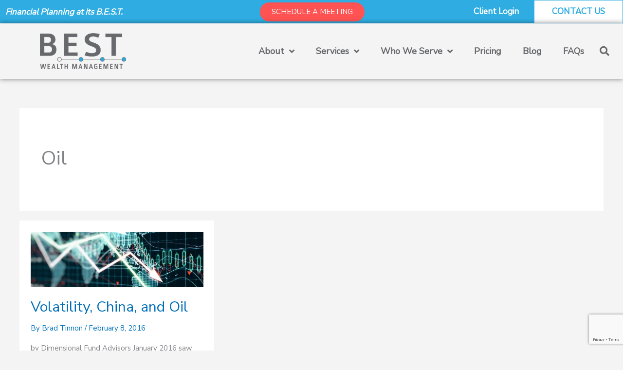

--- FILE ---
content_type: text/html; charset=utf-8
request_url: https://www.google.com/recaptcha/api2/anchor?ar=1&k=6Lc-baEqAAAAADwoN5p9LlTytgf2qrTGz5kCi3TB&co=aHR0cHM6Ly9iZXN0d2VhbHRoLm5ldDo0NDM.&hl=en&type=v3&v=PoyoqOPhxBO7pBk68S4YbpHZ&size=invisible&badge=bottomright&sa=Form&anchor-ms=20000&execute-ms=30000&cb=z94qf3xp5krd
body_size: 48665
content:
<!DOCTYPE HTML><html dir="ltr" lang="en"><head><meta http-equiv="Content-Type" content="text/html; charset=UTF-8">
<meta http-equiv="X-UA-Compatible" content="IE=edge">
<title>reCAPTCHA</title>
<style type="text/css">
/* cyrillic-ext */
@font-face {
  font-family: 'Roboto';
  font-style: normal;
  font-weight: 400;
  font-stretch: 100%;
  src: url(//fonts.gstatic.com/s/roboto/v48/KFO7CnqEu92Fr1ME7kSn66aGLdTylUAMa3GUBHMdazTgWw.woff2) format('woff2');
  unicode-range: U+0460-052F, U+1C80-1C8A, U+20B4, U+2DE0-2DFF, U+A640-A69F, U+FE2E-FE2F;
}
/* cyrillic */
@font-face {
  font-family: 'Roboto';
  font-style: normal;
  font-weight: 400;
  font-stretch: 100%;
  src: url(//fonts.gstatic.com/s/roboto/v48/KFO7CnqEu92Fr1ME7kSn66aGLdTylUAMa3iUBHMdazTgWw.woff2) format('woff2');
  unicode-range: U+0301, U+0400-045F, U+0490-0491, U+04B0-04B1, U+2116;
}
/* greek-ext */
@font-face {
  font-family: 'Roboto';
  font-style: normal;
  font-weight: 400;
  font-stretch: 100%;
  src: url(//fonts.gstatic.com/s/roboto/v48/KFO7CnqEu92Fr1ME7kSn66aGLdTylUAMa3CUBHMdazTgWw.woff2) format('woff2');
  unicode-range: U+1F00-1FFF;
}
/* greek */
@font-face {
  font-family: 'Roboto';
  font-style: normal;
  font-weight: 400;
  font-stretch: 100%;
  src: url(//fonts.gstatic.com/s/roboto/v48/KFO7CnqEu92Fr1ME7kSn66aGLdTylUAMa3-UBHMdazTgWw.woff2) format('woff2');
  unicode-range: U+0370-0377, U+037A-037F, U+0384-038A, U+038C, U+038E-03A1, U+03A3-03FF;
}
/* math */
@font-face {
  font-family: 'Roboto';
  font-style: normal;
  font-weight: 400;
  font-stretch: 100%;
  src: url(//fonts.gstatic.com/s/roboto/v48/KFO7CnqEu92Fr1ME7kSn66aGLdTylUAMawCUBHMdazTgWw.woff2) format('woff2');
  unicode-range: U+0302-0303, U+0305, U+0307-0308, U+0310, U+0312, U+0315, U+031A, U+0326-0327, U+032C, U+032F-0330, U+0332-0333, U+0338, U+033A, U+0346, U+034D, U+0391-03A1, U+03A3-03A9, U+03B1-03C9, U+03D1, U+03D5-03D6, U+03F0-03F1, U+03F4-03F5, U+2016-2017, U+2034-2038, U+203C, U+2040, U+2043, U+2047, U+2050, U+2057, U+205F, U+2070-2071, U+2074-208E, U+2090-209C, U+20D0-20DC, U+20E1, U+20E5-20EF, U+2100-2112, U+2114-2115, U+2117-2121, U+2123-214F, U+2190, U+2192, U+2194-21AE, U+21B0-21E5, U+21F1-21F2, U+21F4-2211, U+2213-2214, U+2216-22FF, U+2308-230B, U+2310, U+2319, U+231C-2321, U+2336-237A, U+237C, U+2395, U+239B-23B7, U+23D0, U+23DC-23E1, U+2474-2475, U+25AF, U+25B3, U+25B7, U+25BD, U+25C1, U+25CA, U+25CC, U+25FB, U+266D-266F, U+27C0-27FF, U+2900-2AFF, U+2B0E-2B11, U+2B30-2B4C, U+2BFE, U+3030, U+FF5B, U+FF5D, U+1D400-1D7FF, U+1EE00-1EEFF;
}
/* symbols */
@font-face {
  font-family: 'Roboto';
  font-style: normal;
  font-weight: 400;
  font-stretch: 100%;
  src: url(//fonts.gstatic.com/s/roboto/v48/KFO7CnqEu92Fr1ME7kSn66aGLdTylUAMaxKUBHMdazTgWw.woff2) format('woff2');
  unicode-range: U+0001-000C, U+000E-001F, U+007F-009F, U+20DD-20E0, U+20E2-20E4, U+2150-218F, U+2190, U+2192, U+2194-2199, U+21AF, U+21E6-21F0, U+21F3, U+2218-2219, U+2299, U+22C4-22C6, U+2300-243F, U+2440-244A, U+2460-24FF, U+25A0-27BF, U+2800-28FF, U+2921-2922, U+2981, U+29BF, U+29EB, U+2B00-2BFF, U+4DC0-4DFF, U+FFF9-FFFB, U+10140-1018E, U+10190-1019C, U+101A0, U+101D0-101FD, U+102E0-102FB, U+10E60-10E7E, U+1D2C0-1D2D3, U+1D2E0-1D37F, U+1F000-1F0FF, U+1F100-1F1AD, U+1F1E6-1F1FF, U+1F30D-1F30F, U+1F315, U+1F31C, U+1F31E, U+1F320-1F32C, U+1F336, U+1F378, U+1F37D, U+1F382, U+1F393-1F39F, U+1F3A7-1F3A8, U+1F3AC-1F3AF, U+1F3C2, U+1F3C4-1F3C6, U+1F3CA-1F3CE, U+1F3D4-1F3E0, U+1F3ED, U+1F3F1-1F3F3, U+1F3F5-1F3F7, U+1F408, U+1F415, U+1F41F, U+1F426, U+1F43F, U+1F441-1F442, U+1F444, U+1F446-1F449, U+1F44C-1F44E, U+1F453, U+1F46A, U+1F47D, U+1F4A3, U+1F4B0, U+1F4B3, U+1F4B9, U+1F4BB, U+1F4BF, U+1F4C8-1F4CB, U+1F4D6, U+1F4DA, U+1F4DF, U+1F4E3-1F4E6, U+1F4EA-1F4ED, U+1F4F7, U+1F4F9-1F4FB, U+1F4FD-1F4FE, U+1F503, U+1F507-1F50B, U+1F50D, U+1F512-1F513, U+1F53E-1F54A, U+1F54F-1F5FA, U+1F610, U+1F650-1F67F, U+1F687, U+1F68D, U+1F691, U+1F694, U+1F698, U+1F6AD, U+1F6B2, U+1F6B9-1F6BA, U+1F6BC, U+1F6C6-1F6CF, U+1F6D3-1F6D7, U+1F6E0-1F6EA, U+1F6F0-1F6F3, U+1F6F7-1F6FC, U+1F700-1F7FF, U+1F800-1F80B, U+1F810-1F847, U+1F850-1F859, U+1F860-1F887, U+1F890-1F8AD, U+1F8B0-1F8BB, U+1F8C0-1F8C1, U+1F900-1F90B, U+1F93B, U+1F946, U+1F984, U+1F996, U+1F9E9, U+1FA00-1FA6F, U+1FA70-1FA7C, U+1FA80-1FA89, U+1FA8F-1FAC6, U+1FACE-1FADC, U+1FADF-1FAE9, U+1FAF0-1FAF8, U+1FB00-1FBFF;
}
/* vietnamese */
@font-face {
  font-family: 'Roboto';
  font-style: normal;
  font-weight: 400;
  font-stretch: 100%;
  src: url(//fonts.gstatic.com/s/roboto/v48/KFO7CnqEu92Fr1ME7kSn66aGLdTylUAMa3OUBHMdazTgWw.woff2) format('woff2');
  unicode-range: U+0102-0103, U+0110-0111, U+0128-0129, U+0168-0169, U+01A0-01A1, U+01AF-01B0, U+0300-0301, U+0303-0304, U+0308-0309, U+0323, U+0329, U+1EA0-1EF9, U+20AB;
}
/* latin-ext */
@font-face {
  font-family: 'Roboto';
  font-style: normal;
  font-weight: 400;
  font-stretch: 100%;
  src: url(//fonts.gstatic.com/s/roboto/v48/KFO7CnqEu92Fr1ME7kSn66aGLdTylUAMa3KUBHMdazTgWw.woff2) format('woff2');
  unicode-range: U+0100-02BA, U+02BD-02C5, U+02C7-02CC, U+02CE-02D7, U+02DD-02FF, U+0304, U+0308, U+0329, U+1D00-1DBF, U+1E00-1E9F, U+1EF2-1EFF, U+2020, U+20A0-20AB, U+20AD-20C0, U+2113, U+2C60-2C7F, U+A720-A7FF;
}
/* latin */
@font-face {
  font-family: 'Roboto';
  font-style: normal;
  font-weight: 400;
  font-stretch: 100%;
  src: url(//fonts.gstatic.com/s/roboto/v48/KFO7CnqEu92Fr1ME7kSn66aGLdTylUAMa3yUBHMdazQ.woff2) format('woff2');
  unicode-range: U+0000-00FF, U+0131, U+0152-0153, U+02BB-02BC, U+02C6, U+02DA, U+02DC, U+0304, U+0308, U+0329, U+2000-206F, U+20AC, U+2122, U+2191, U+2193, U+2212, U+2215, U+FEFF, U+FFFD;
}
/* cyrillic-ext */
@font-face {
  font-family: 'Roboto';
  font-style: normal;
  font-weight: 500;
  font-stretch: 100%;
  src: url(//fonts.gstatic.com/s/roboto/v48/KFO7CnqEu92Fr1ME7kSn66aGLdTylUAMa3GUBHMdazTgWw.woff2) format('woff2');
  unicode-range: U+0460-052F, U+1C80-1C8A, U+20B4, U+2DE0-2DFF, U+A640-A69F, U+FE2E-FE2F;
}
/* cyrillic */
@font-face {
  font-family: 'Roboto';
  font-style: normal;
  font-weight: 500;
  font-stretch: 100%;
  src: url(//fonts.gstatic.com/s/roboto/v48/KFO7CnqEu92Fr1ME7kSn66aGLdTylUAMa3iUBHMdazTgWw.woff2) format('woff2');
  unicode-range: U+0301, U+0400-045F, U+0490-0491, U+04B0-04B1, U+2116;
}
/* greek-ext */
@font-face {
  font-family: 'Roboto';
  font-style: normal;
  font-weight: 500;
  font-stretch: 100%;
  src: url(//fonts.gstatic.com/s/roboto/v48/KFO7CnqEu92Fr1ME7kSn66aGLdTylUAMa3CUBHMdazTgWw.woff2) format('woff2');
  unicode-range: U+1F00-1FFF;
}
/* greek */
@font-face {
  font-family: 'Roboto';
  font-style: normal;
  font-weight: 500;
  font-stretch: 100%;
  src: url(//fonts.gstatic.com/s/roboto/v48/KFO7CnqEu92Fr1ME7kSn66aGLdTylUAMa3-UBHMdazTgWw.woff2) format('woff2');
  unicode-range: U+0370-0377, U+037A-037F, U+0384-038A, U+038C, U+038E-03A1, U+03A3-03FF;
}
/* math */
@font-face {
  font-family: 'Roboto';
  font-style: normal;
  font-weight: 500;
  font-stretch: 100%;
  src: url(//fonts.gstatic.com/s/roboto/v48/KFO7CnqEu92Fr1ME7kSn66aGLdTylUAMawCUBHMdazTgWw.woff2) format('woff2');
  unicode-range: U+0302-0303, U+0305, U+0307-0308, U+0310, U+0312, U+0315, U+031A, U+0326-0327, U+032C, U+032F-0330, U+0332-0333, U+0338, U+033A, U+0346, U+034D, U+0391-03A1, U+03A3-03A9, U+03B1-03C9, U+03D1, U+03D5-03D6, U+03F0-03F1, U+03F4-03F5, U+2016-2017, U+2034-2038, U+203C, U+2040, U+2043, U+2047, U+2050, U+2057, U+205F, U+2070-2071, U+2074-208E, U+2090-209C, U+20D0-20DC, U+20E1, U+20E5-20EF, U+2100-2112, U+2114-2115, U+2117-2121, U+2123-214F, U+2190, U+2192, U+2194-21AE, U+21B0-21E5, U+21F1-21F2, U+21F4-2211, U+2213-2214, U+2216-22FF, U+2308-230B, U+2310, U+2319, U+231C-2321, U+2336-237A, U+237C, U+2395, U+239B-23B7, U+23D0, U+23DC-23E1, U+2474-2475, U+25AF, U+25B3, U+25B7, U+25BD, U+25C1, U+25CA, U+25CC, U+25FB, U+266D-266F, U+27C0-27FF, U+2900-2AFF, U+2B0E-2B11, U+2B30-2B4C, U+2BFE, U+3030, U+FF5B, U+FF5D, U+1D400-1D7FF, U+1EE00-1EEFF;
}
/* symbols */
@font-face {
  font-family: 'Roboto';
  font-style: normal;
  font-weight: 500;
  font-stretch: 100%;
  src: url(//fonts.gstatic.com/s/roboto/v48/KFO7CnqEu92Fr1ME7kSn66aGLdTylUAMaxKUBHMdazTgWw.woff2) format('woff2');
  unicode-range: U+0001-000C, U+000E-001F, U+007F-009F, U+20DD-20E0, U+20E2-20E4, U+2150-218F, U+2190, U+2192, U+2194-2199, U+21AF, U+21E6-21F0, U+21F3, U+2218-2219, U+2299, U+22C4-22C6, U+2300-243F, U+2440-244A, U+2460-24FF, U+25A0-27BF, U+2800-28FF, U+2921-2922, U+2981, U+29BF, U+29EB, U+2B00-2BFF, U+4DC0-4DFF, U+FFF9-FFFB, U+10140-1018E, U+10190-1019C, U+101A0, U+101D0-101FD, U+102E0-102FB, U+10E60-10E7E, U+1D2C0-1D2D3, U+1D2E0-1D37F, U+1F000-1F0FF, U+1F100-1F1AD, U+1F1E6-1F1FF, U+1F30D-1F30F, U+1F315, U+1F31C, U+1F31E, U+1F320-1F32C, U+1F336, U+1F378, U+1F37D, U+1F382, U+1F393-1F39F, U+1F3A7-1F3A8, U+1F3AC-1F3AF, U+1F3C2, U+1F3C4-1F3C6, U+1F3CA-1F3CE, U+1F3D4-1F3E0, U+1F3ED, U+1F3F1-1F3F3, U+1F3F5-1F3F7, U+1F408, U+1F415, U+1F41F, U+1F426, U+1F43F, U+1F441-1F442, U+1F444, U+1F446-1F449, U+1F44C-1F44E, U+1F453, U+1F46A, U+1F47D, U+1F4A3, U+1F4B0, U+1F4B3, U+1F4B9, U+1F4BB, U+1F4BF, U+1F4C8-1F4CB, U+1F4D6, U+1F4DA, U+1F4DF, U+1F4E3-1F4E6, U+1F4EA-1F4ED, U+1F4F7, U+1F4F9-1F4FB, U+1F4FD-1F4FE, U+1F503, U+1F507-1F50B, U+1F50D, U+1F512-1F513, U+1F53E-1F54A, U+1F54F-1F5FA, U+1F610, U+1F650-1F67F, U+1F687, U+1F68D, U+1F691, U+1F694, U+1F698, U+1F6AD, U+1F6B2, U+1F6B9-1F6BA, U+1F6BC, U+1F6C6-1F6CF, U+1F6D3-1F6D7, U+1F6E0-1F6EA, U+1F6F0-1F6F3, U+1F6F7-1F6FC, U+1F700-1F7FF, U+1F800-1F80B, U+1F810-1F847, U+1F850-1F859, U+1F860-1F887, U+1F890-1F8AD, U+1F8B0-1F8BB, U+1F8C0-1F8C1, U+1F900-1F90B, U+1F93B, U+1F946, U+1F984, U+1F996, U+1F9E9, U+1FA00-1FA6F, U+1FA70-1FA7C, U+1FA80-1FA89, U+1FA8F-1FAC6, U+1FACE-1FADC, U+1FADF-1FAE9, U+1FAF0-1FAF8, U+1FB00-1FBFF;
}
/* vietnamese */
@font-face {
  font-family: 'Roboto';
  font-style: normal;
  font-weight: 500;
  font-stretch: 100%;
  src: url(//fonts.gstatic.com/s/roboto/v48/KFO7CnqEu92Fr1ME7kSn66aGLdTylUAMa3OUBHMdazTgWw.woff2) format('woff2');
  unicode-range: U+0102-0103, U+0110-0111, U+0128-0129, U+0168-0169, U+01A0-01A1, U+01AF-01B0, U+0300-0301, U+0303-0304, U+0308-0309, U+0323, U+0329, U+1EA0-1EF9, U+20AB;
}
/* latin-ext */
@font-face {
  font-family: 'Roboto';
  font-style: normal;
  font-weight: 500;
  font-stretch: 100%;
  src: url(//fonts.gstatic.com/s/roboto/v48/KFO7CnqEu92Fr1ME7kSn66aGLdTylUAMa3KUBHMdazTgWw.woff2) format('woff2');
  unicode-range: U+0100-02BA, U+02BD-02C5, U+02C7-02CC, U+02CE-02D7, U+02DD-02FF, U+0304, U+0308, U+0329, U+1D00-1DBF, U+1E00-1E9F, U+1EF2-1EFF, U+2020, U+20A0-20AB, U+20AD-20C0, U+2113, U+2C60-2C7F, U+A720-A7FF;
}
/* latin */
@font-face {
  font-family: 'Roboto';
  font-style: normal;
  font-weight: 500;
  font-stretch: 100%;
  src: url(//fonts.gstatic.com/s/roboto/v48/KFO7CnqEu92Fr1ME7kSn66aGLdTylUAMa3yUBHMdazQ.woff2) format('woff2');
  unicode-range: U+0000-00FF, U+0131, U+0152-0153, U+02BB-02BC, U+02C6, U+02DA, U+02DC, U+0304, U+0308, U+0329, U+2000-206F, U+20AC, U+2122, U+2191, U+2193, U+2212, U+2215, U+FEFF, U+FFFD;
}
/* cyrillic-ext */
@font-face {
  font-family: 'Roboto';
  font-style: normal;
  font-weight: 900;
  font-stretch: 100%;
  src: url(//fonts.gstatic.com/s/roboto/v48/KFO7CnqEu92Fr1ME7kSn66aGLdTylUAMa3GUBHMdazTgWw.woff2) format('woff2');
  unicode-range: U+0460-052F, U+1C80-1C8A, U+20B4, U+2DE0-2DFF, U+A640-A69F, U+FE2E-FE2F;
}
/* cyrillic */
@font-face {
  font-family: 'Roboto';
  font-style: normal;
  font-weight: 900;
  font-stretch: 100%;
  src: url(//fonts.gstatic.com/s/roboto/v48/KFO7CnqEu92Fr1ME7kSn66aGLdTylUAMa3iUBHMdazTgWw.woff2) format('woff2');
  unicode-range: U+0301, U+0400-045F, U+0490-0491, U+04B0-04B1, U+2116;
}
/* greek-ext */
@font-face {
  font-family: 'Roboto';
  font-style: normal;
  font-weight: 900;
  font-stretch: 100%;
  src: url(//fonts.gstatic.com/s/roboto/v48/KFO7CnqEu92Fr1ME7kSn66aGLdTylUAMa3CUBHMdazTgWw.woff2) format('woff2');
  unicode-range: U+1F00-1FFF;
}
/* greek */
@font-face {
  font-family: 'Roboto';
  font-style: normal;
  font-weight: 900;
  font-stretch: 100%;
  src: url(//fonts.gstatic.com/s/roboto/v48/KFO7CnqEu92Fr1ME7kSn66aGLdTylUAMa3-UBHMdazTgWw.woff2) format('woff2');
  unicode-range: U+0370-0377, U+037A-037F, U+0384-038A, U+038C, U+038E-03A1, U+03A3-03FF;
}
/* math */
@font-face {
  font-family: 'Roboto';
  font-style: normal;
  font-weight: 900;
  font-stretch: 100%;
  src: url(//fonts.gstatic.com/s/roboto/v48/KFO7CnqEu92Fr1ME7kSn66aGLdTylUAMawCUBHMdazTgWw.woff2) format('woff2');
  unicode-range: U+0302-0303, U+0305, U+0307-0308, U+0310, U+0312, U+0315, U+031A, U+0326-0327, U+032C, U+032F-0330, U+0332-0333, U+0338, U+033A, U+0346, U+034D, U+0391-03A1, U+03A3-03A9, U+03B1-03C9, U+03D1, U+03D5-03D6, U+03F0-03F1, U+03F4-03F5, U+2016-2017, U+2034-2038, U+203C, U+2040, U+2043, U+2047, U+2050, U+2057, U+205F, U+2070-2071, U+2074-208E, U+2090-209C, U+20D0-20DC, U+20E1, U+20E5-20EF, U+2100-2112, U+2114-2115, U+2117-2121, U+2123-214F, U+2190, U+2192, U+2194-21AE, U+21B0-21E5, U+21F1-21F2, U+21F4-2211, U+2213-2214, U+2216-22FF, U+2308-230B, U+2310, U+2319, U+231C-2321, U+2336-237A, U+237C, U+2395, U+239B-23B7, U+23D0, U+23DC-23E1, U+2474-2475, U+25AF, U+25B3, U+25B7, U+25BD, U+25C1, U+25CA, U+25CC, U+25FB, U+266D-266F, U+27C0-27FF, U+2900-2AFF, U+2B0E-2B11, U+2B30-2B4C, U+2BFE, U+3030, U+FF5B, U+FF5D, U+1D400-1D7FF, U+1EE00-1EEFF;
}
/* symbols */
@font-face {
  font-family: 'Roboto';
  font-style: normal;
  font-weight: 900;
  font-stretch: 100%;
  src: url(//fonts.gstatic.com/s/roboto/v48/KFO7CnqEu92Fr1ME7kSn66aGLdTylUAMaxKUBHMdazTgWw.woff2) format('woff2');
  unicode-range: U+0001-000C, U+000E-001F, U+007F-009F, U+20DD-20E0, U+20E2-20E4, U+2150-218F, U+2190, U+2192, U+2194-2199, U+21AF, U+21E6-21F0, U+21F3, U+2218-2219, U+2299, U+22C4-22C6, U+2300-243F, U+2440-244A, U+2460-24FF, U+25A0-27BF, U+2800-28FF, U+2921-2922, U+2981, U+29BF, U+29EB, U+2B00-2BFF, U+4DC0-4DFF, U+FFF9-FFFB, U+10140-1018E, U+10190-1019C, U+101A0, U+101D0-101FD, U+102E0-102FB, U+10E60-10E7E, U+1D2C0-1D2D3, U+1D2E0-1D37F, U+1F000-1F0FF, U+1F100-1F1AD, U+1F1E6-1F1FF, U+1F30D-1F30F, U+1F315, U+1F31C, U+1F31E, U+1F320-1F32C, U+1F336, U+1F378, U+1F37D, U+1F382, U+1F393-1F39F, U+1F3A7-1F3A8, U+1F3AC-1F3AF, U+1F3C2, U+1F3C4-1F3C6, U+1F3CA-1F3CE, U+1F3D4-1F3E0, U+1F3ED, U+1F3F1-1F3F3, U+1F3F5-1F3F7, U+1F408, U+1F415, U+1F41F, U+1F426, U+1F43F, U+1F441-1F442, U+1F444, U+1F446-1F449, U+1F44C-1F44E, U+1F453, U+1F46A, U+1F47D, U+1F4A3, U+1F4B0, U+1F4B3, U+1F4B9, U+1F4BB, U+1F4BF, U+1F4C8-1F4CB, U+1F4D6, U+1F4DA, U+1F4DF, U+1F4E3-1F4E6, U+1F4EA-1F4ED, U+1F4F7, U+1F4F9-1F4FB, U+1F4FD-1F4FE, U+1F503, U+1F507-1F50B, U+1F50D, U+1F512-1F513, U+1F53E-1F54A, U+1F54F-1F5FA, U+1F610, U+1F650-1F67F, U+1F687, U+1F68D, U+1F691, U+1F694, U+1F698, U+1F6AD, U+1F6B2, U+1F6B9-1F6BA, U+1F6BC, U+1F6C6-1F6CF, U+1F6D3-1F6D7, U+1F6E0-1F6EA, U+1F6F0-1F6F3, U+1F6F7-1F6FC, U+1F700-1F7FF, U+1F800-1F80B, U+1F810-1F847, U+1F850-1F859, U+1F860-1F887, U+1F890-1F8AD, U+1F8B0-1F8BB, U+1F8C0-1F8C1, U+1F900-1F90B, U+1F93B, U+1F946, U+1F984, U+1F996, U+1F9E9, U+1FA00-1FA6F, U+1FA70-1FA7C, U+1FA80-1FA89, U+1FA8F-1FAC6, U+1FACE-1FADC, U+1FADF-1FAE9, U+1FAF0-1FAF8, U+1FB00-1FBFF;
}
/* vietnamese */
@font-face {
  font-family: 'Roboto';
  font-style: normal;
  font-weight: 900;
  font-stretch: 100%;
  src: url(//fonts.gstatic.com/s/roboto/v48/KFO7CnqEu92Fr1ME7kSn66aGLdTylUAMa3OUBHMdazTgWw.woff2) format('woff2');
  unicode-range: U+0102-0103, U+0110-0111, U+0128-0129, U+0168-0169, U+01A0-01A1, U+01AF-01B0, U+0300-0301, U+0303-0304, U+0308-0309, U+0323, U+0329, U+1EA0-1EF9, U+20AB;
}
/* latin-ext */
@font-face {
  font-family: 'Roboto';
  font-style: normal;
  font-weight: 900;
  font-stretch: 100%;
  src: url(//fonts.gstatic.com/s/roboto/v48/KFO7CnqEu92Fr1ME7kSn66aGLdTylUAMa3KUBHMdazTgWw.woff2) format('woff2');
  unicode-range: U+0100-02BA, U+02BD-02C5, U+02C7-02CC, U+02CE-02D7, U+02DD-02FF, U+0304, U+0308, U+0329, U+1D00-1DBF, U+1E00-1E9F, U+1EF2-1EFF, U+2020, U+20A0-20AB, U+20AD-20C0, U+2113, U+2C60-2C7F, U+A720-A7FF;
}
/* latin */
@font-face {
  font-family: 'Roboto';
  font-style: normal;
  font-weight: 900;
  font-stretch: 100%;
  src: url(//fonts.gstatic.com/s/roboto/v48/KFO7CnqEu92Fr1ME7kSn66aGLdTylUAMa3yUBHMdazQ.woff2) format('woff2');
  unicode-range: U+0000-00FF, U+0131, U+0152-0153, U+02BB-02BC, U+02C6, U+02DA, U+02DC, U+0304, U+0308, U+0329, U+2000-206F, U+20AC, U+2122, U+2191, U+2193, U+2212, U+2215, U+FEFF, U+FFFD;
}

</style>
<link rel="stylesheet" type="text/css" href="https://www.gstatic.com/recaptcha/releases/PoyoqOPhxBO7pBk68S4YbpHZ/styles__ltr.css">
<script nonce="yJYeaGORbEAHHUMXZFRy8Q" type="text/javascript">window['__recaptcha_api'] = 'https://www.google.com/recaptcha/api2/';</script>
<script type="text/javascript" src="https://www.gstatic.com/recaptcha/releases/PoyoqOPhxBO7pBk68S4YbpHZ/recaptcha__en.js" nonce="yJYeaGORbEAHHUMXZFRy8Q">
      
    </script></head>
<body><div id="rc-anchor-alert" class="rc-anchor-alert"></div>
<input type="hidden" id="recaptcha-token" value="[base64]">
<script type="text/javascript" nonce="yJYeaGORbEAHHUMXZFRy8Q">
      recaptcha.anchor.Main.init("[\x22ainput\x22,[\x22bgdata\x22,\x22\x22,\[base64]/[base64]/[base64]/[base64]/[base64]/[base64]/KGcoTywyNTMsTy5PKSxVRyhPLEMpKTpnKE8sMjUzLEMpLE8pKSxsKSksTykpfSxieT1mdW5jdGlvbihDLE8sdSxsKXtmb3IobD0odT1SKEMpLDApO08+MDtPLS0pbD1sPDw4fFooQyk7ZyhDLHUsbCl9LFVHPWZ1bmN0aW9uKEMsTyl7Qy5pLmxlbmd0aD4xMDQ/[base64]/[base64]/[base64]/[base64]/[base64]/[base64]/[base64]\\u003d\x22,\[base64]\\u003d\\u003d\x22,\x22w5ZuMhVYLMKpDhTCsMObwqDDsFrCvxQdYH8INcKYUMO2wrbDpThWV2fCqMOrHMOVQE5SCxt9w4DCg1QDHl4Yw47DkMO4w4dbwp/DhWQQTj0Rw73DiCsGwrHDjcO0w4wIw6AEMHDCi8Oya8OGw4AYOMKiw798cSHDnsOtYcOtYsOtYxnCv1fCngrDo2XCpMKqNcKsM8OBNXXDpTDDrCDDkcOOwp7CrsKDw7AkfcO9w753Jh/DoGvCiHvCgnPDqxU6T3HDkcOCw4PDmcKNwpHCvklqRlTCjkNzbsKuw6bCocKNwqjCvAnDrhYfWEUiN31BdknDjmnCvcKZwpLCscKcFsOawo3DicOFdUDDgHLDh1LDg8OIKsOlwqDDusKyw6TDmMKhDQtNwrpYwpPDn0l3wp/[base64]/DnH/CqjJ6KMOkecKwQcOOP8KNFMK+wrsgw4bDiybCo8O6XsOFwoHCs23CgcOEw4IQcmw0w5k/[base64]/CjWx/w5DCoXnDgkPCgMOhL8O5b0QxOX7Dn8Ksw78/CwHChMOlwqPDisKPw5ovDcKPwoNGRcKKKsOSY8O0w77Du8KSF2rCvhpCDVgSwok/ZcOBYDhRTMO4wozCg8O0woZjNsOqw6PDlCUYwovDpsO1w5XDp8K3wrl+w5bCiVrDngPCpcKawozCvsO4wpnCkMOHwpDCm8KgRX4BIsKfw4hIwpMOV2fCsmzCocKUwrfDvMOXPMKQwrfCncOXJ3Y1QwQCTMKxQcOQw4bDjUHCoAEDwp/CocKHw5DDvAjDpVHDixrCsnTCn0wVw7AKw71Uw7t7wqfDtAo6w4lWw7/[base64]/CvcOYw6ltw4/DvsO4w6Z6w6law5xWwovCh8OFYsObAF18IQnCvcKywpwYwovDucKDwocWdQRoXUYWw6llbsO0w4h7SMKtYjVUwqrCtsO7w4XDgU94wpYCwp/CjzXDkz1rGcKZw6jDjcOew6hwLRvCrijDm8OGwp1twqdnw4phwp8lwrAheSrDpHcGYRMNbcOIXlDCj8OaJ27DvDEvKylqw4wtw5fCjC8qw6pWKTzCtHV8w6vDmghnw6vDkWzCmyobEMOYw6HDvlk+wrrDrFNFw7cYZsKRZcK3MMK/BcKBJsK8JWZCw7J+w6TDqykeDRlFwoLDq8K/DAkAwoDDi2Zewq4NwoPDjSvCkwLDtzXDh8K2EcKVw4tmwolPw70YIsKpw7XCu1Nca8OdcUHDgkrDicOlRx/Dt2d8RVxOXMKHNUsawo0zwrXDnnRMw6PDpMKdw4TDmR88DcKEwpnDl8OWwrF4wqYBU2MwaX/CrQbDoSnDgHzCtsK/HMKhwpPDqwHCuH9ew5g0BsOsaVPCt8Oew53Ck8KXDMKGWx9TwrB/woYXw7hnwoIHdsKACl5nNTMmXsO7PWPCocKew4JCwr/[base64]/DksOWNXnDvSAww43DoC8IesOZKQtEMVXDvlHCuiFgwokRMUEwwr97esKVczBnw5zDjRzDu8Kww7NVwrHDoMOPw63CmhMgH8KZwrfChcKiTsKceD/[base64]/wobDosKNw5QnwojDuMKfasO2woBIw6nCqMKDw5jDmMK9wrrDqg7CkSrCglhHJMKsC8ObchN9wrgPw5txwp/[base64]/CqcKOwpjDqD3DrzIbw585K2HCtEgfw6LDsFbDnxfCmMKdwqrCr8K+NsKcwqxzwpATXVt9H3gAw5Qawr7DsmTCk8OEwrbDr8OgwqnDu8KVbVFfFjhFFkZlBWDDlMKSwrcMw4JNJcK/TsOgw6LCm8O8M8OWwrfCj1cONsOGFkrDlV4lw5jCvz/CqWsZVcOsw5cuw6LCvAlNbB7DhMKCwpkcKMK6w7HDpsOleMOkwqYKXSTCsG7DqR1sw7LCgHBmdcK/[base64]/Cu8Old8K6FsOQw4ZOw77DksK0woFKwrnDvzseDMKyPcO/QUrCnMKTF1vCtMOkw5Ymw4h1w69vPcORSMKXw6AYw7vCj3fDmsKFwr7CpMOOORI0w4IQXMKraMK/VcKGZsOKXyTCjh0Lw6nDicOZwpnCjHNOWsKXU3o1eMKPw456wp88G0jDjxZzw7hxwonCvsKDw7VMI8OAwr7Cr8OXBGPCmcKHw6UQw6Ryw60EesKIw4xyw7tTGR/[base64]/[base64]/CjxU/w6BPKCI8w6XDhWlnWELCthRDw4rCrQzCoycPw75CRMOOwoPDhwXDjMOUw6AOwq3DukBKw5N5f8O4I8KSAsOUBS/DkAEBEnI0QsOBPARpw7PCnkPCh8Onw5TCq8OEZkB9wohOw6VUICAUw63DgC/Cq8KoKVbCtx/[base64]/DiUJIw4QZw6nDuw0vbcKLwoJxV8K6PVPCsCrDhWwtV8K/aVfCnS9KE8K6B8Oew7DCjTfCu3UpwpAiwq99w5Uyw4HDgsOjw47Dm8KfXkTDgQpwAH5zJEYcwrVAwoJywohZw5YgOQPCukLCkMKqwoAFw4tXw6HCpm8Ww6bCtBvDrsK0w5vCkn/CugvCisOaRgxHL8KUwok9wqrCpcO4wqcywrt+wpUBXMOzwp/[base64]/DpcOUwp9WCcKDOAlzw7czw43Dv8OKDmnDiRXCnsKWB21Tw5vCj8OYwojCmcK/wrDDrHkCwqvDmEbCo8OMR0hdbSgWwqLCk8Opw5TCp8Klw4wpUxNzE2sAwp/Cs2XDuVHCqsOQw6rDg8KNbSbDkmfCusOUw4TDl8Kgw48nHxXDlwkZNBXCqMO5PkLCn1rCr8KbwrbComcFcnJGw4bDq3fCuhVLL3tIw4PDljU+URhPD8KBSsOvKAbClMKuGcO4w6MNImpawpjCjsO3BsK9IAoIPsOPw4DCnijDogkgw7zDpcKLwo/Ds8OGwpvDrsK7wq99w4bCicKofsKpwpHCkiFGwoQdYk/CpMKrw5PDlMK9A8OAQWbDusO/YQDDuUTDosKrw6E3UMKzw7nDnF7CncKzNgECKcK8VcObwpXDhcKkwr1OwpTDuVc/w5nCqMKtw7RcGcOiAsK2cHrCq8OcAMKYwpIEZ10qHMKEw7Jrw6F0BsKcc8K/wqvCgVbCvsOpMsKlcSjCq8K9fsKEHcKdw4ZywpnDk8OvZxx7ZMO+c0ILw7c8wpdeHSJbfMOAZjVVdcKPEwvDvHzCrcKow6dJw7XCksKnw5vCjcKgWnsswo5gTcKqHBPDncKGwqIrblh/[base64]/DqyzDsh1LQsOPcBXCmsKVa8O5w5VMwoTCmmTDicKPw4Y7w7xqwpnDnGRUF8KUJF8cwrxrw588wofCuA0rd8Ktw5tnwqvCncObw5PCkgUJJFnDocKWwq0Mw6/Dli9CfsOcJMKDwooZw41bPFHDnMOtw6zDjx5Bw4PCvnkzwq/Dq3AnwrrDpR5Zw5tLNTzClWLDocKawoDCpMKrwq5bw7fCuMKYd3XDkMKQaMKfwpx+w7UJw6fClAYEwrsswrLDnxYTw7DDsMO/wolFZATCq041w4/DkRrDg0TDr8OhQcK4LcK+wonCg8KswrHCuMK8KMK/[base64]/IcKsw5HCq8O7dDHCgMO9RwnCq8K6Ew0YDsKNZsKlwoPDuB3DgMKrw6zDnMOgwpfCs3JAJBF+wo8/STHDncKawpYqw4k5w4knwprDrMKDBDEnw6xZw6fCqWrDrsKBPsOlJsOrwrjCgcKqTFwdwq9MQjQFLMKNwp/CmzfDk8KYwoc/TcK3I0wjw4rDlnnDvQnChE/[base64]/[base64]/[base64]/CrCtiecOwFMKlaWPCkUHCkzsbS8O3LcOTwpLCnX0iw5rCscKfw7xxJybDpmNvBiPDlw0Kw5LDv2PCi13CsjNPwqskwrfCnXpRPxYBTsK0GkA1Z8Oqwrg8wqMzw6cmwoNBTCfDgllQHcOfbsKpw5vCrcOUw6jCrUh4d8OUw71scMOhFRY/ewtlwqEYw4l4w6rDisOyZMOYw7TDjcKjdh0KLwrDpsOwwpQzw5RlwpvDuGbCm8OLwqklwrzDuwnCtMODMjIxO2HDp8OmTTEdw6zCvynCksKfw5ZSH2QkwpYVI8KIbsOSw4NVwo9hXcO6w5rCgMOtMcKIwpNQHSrDiX1mM8K7YULCmmY9w4PCqm5SwqZWBcOKOWTCq3/CsMO1OFHChBQEw41XW8KWAcKxVnIAU0/[base64]/CqcOYVcOVwoYxCyfCnMOLVxwiw5vDqDbDmRRNwoV7WlIYWjrDgWfCocO/HgfDvcOKwroScMKewrjDtsO/[base64]/Xw3DpsO9wpXDlsKBwo0Wwr7DshJWN8KEN2/CncKyWRBdw4x9wqcOXsKIwqAWwqBKw5LCphjDjcKeX8KiwqhQwr9hwrvCsSUxwrrDj1zCm8Kfw7l9dj9ywqPDlj5owqJresOkw73Ct2B8w5rDg8KgBcKoHCXCoCTCtGFywod8wrkoBcOBbUdQwr7CscO/wrPDtMK6wqbDl8OdJ8KOe8KCwpzDscKdw5jCrMKsC8KGwpMrwqw1YsKTw6/DsMKuw4PDiMObw73CtAltwpTDqXhLOw3CqjfCgBgLwr7Ck8O8QMOOwqPDj8KSw5AnckjCjkLCtMKzwqPCqwIWwrs+aMOsw7zDo8K1w4DCl8KQPMOdB8OlwoDDtMOkw5PCpzLCqWYUw43CnCnCqm9Fw4XCkBhbwpjDrxlwwoLCiV/Dp3bDrcKuGcO+T8K2NsK8w70cw4fDkE7CksOgw58ww4IEGwIKwrUAPU90w5tiwphIw64ZwoDCgMO1TcOcwo3DvMKkAMO8LwcpYMKDdA3CqjfDtGnDnsKXIMOTTsKiwpM5wrfCoUbCpsKtwrDDp8O7ORhiwpNiw7zCtMKkwqIFE01/ecKAcA/DjMKkZ1bDp8KaS8KnCw/DnD9VHMKbw6jDhAvDvMOvFWwSwp5fwqQdwrtSM3A5wpBaw5jDoVReAsOvZsKowoRfUBk4GkPCuR0nwrvDs2PDhcOSX0bDosOSFMOhw5PCl8OAA8OUC8OGGn/[base64]/DgwHChsO2wozCoGJIwpxewr7Co8OJDsK8UsO/KlN+Iy45c8KJwpwFw7wGZEprScOLK3kJKQPDrhcjCsOjOg19NcK4fyjClDTCjiNmw4xFwonCvcKnw7BvwofDgQULNjFvwrvCqcOQw4/CtkvCkx/Dj8O0wqV0wrnCqjx9wo7Cmi3Di8K6w7TDkUoswpoLw40kw5XCgwfCqW7DswPCt8KPIzfCtMK5wp/[base64]/CpXVHwpt2wo3Dpy7DhsOQwqEDC8KEwqfDjcOMw5bClMKGwqxnESPDrSx6fcOfwqbCmcKZwrDDkMKmw5vDlMK+D8O9G0DDtsK+w78bKXMvFcOxJCzCvcKOwqvDmMOtU8K8wp3DtkPDtsKbwrPDnEFbw5TCpsKgL8KNE8OLWCZ/FsKoMmNyKz3Chmtvw51sIAdeNsOWw5zDmWzDpV7Dj8OeB8OGRsOJwrjCucOswqjCji4sw4RVw6gyX0EVwoDDi8KeFW8Df8O9woVhX8KFwpHCiQ/Dn8KOO8KleMKgesKLUcK9w75iwqBPw60ww7sIwp9LeQfDryLCoVdPw4UNw5AqIgDDhcKJwpvDvcOkPzbCvx7DvsK1wq3Dqy9Fw6vCmcKxO8KJZMOzwrHDql5LwonCvQ/CqMOMwobCisKSCsKjYDYlw5jDhGF9wq4swoJAHVdAVl3DgMOwwpdQQxRewrzClgPDhWPDvxZiGHNoC1Q3wrJiw6vCnsOywofDjMKFR8KqwoQTw7wSwoUVw7LDvcKawprCo8K0bcKcZHVmWURRDMOqwoMYwqAqwoF7w6PCvhIKP3kLSsOYCsKRXg/CicOAZTgkwq/[base64]/w6PCqcK9IMKiw6/Cn8K/w7chw61IIsOBIX3DjcKffMO9w5/[base64]/SifDtMOyHFMhw6jCgcO0w5HCusK7ZcOtwp9aFF7CucOLaH49w7TCoU/Ci8Kkw6rDnmPDknbCgsKhVkZdNcKIw4w2CEzDuMK3wrMlA3HCsMKqS8K/AQBuKcK6cCIVP8KPUsKMEn4dXcKQw43DlMKxS8KiLyRew6DDkRAKw5TClQLDl8KBw4IcC0fDscKPeMOcDcOoa8K5PQZ3wpcowpLCvQjDvMOiKSvDtsKMwq7ChcOtJ8KgUUUUGMOFw4jDkixgcBEOwq/DnsOIA8O8GgJzKsOIwqbDucOXw4hOw5jCtMKILQnCg19wI3U4RsOlw4BIwq/CsHfDkcKRKMO/fMOYR1ZcwrBJbn93XXtlwqsrw6XDssKFJsKHw5TDs0HCkcKBcMOew4oHw4gCw5EwdUJwfzTDnjFgXsKRwrUWShHDk8OxUkZGw65/QMKVFMKuZnAGw6UOPcOvw4/CmMKBfzDCg8OeKig+w44aYCJCfsKNwq3CtkwjM8ORw4bDrMKawqbCpxHCoMONw6TDp8KXVsOXwp3DusOnNcKbwrbDrMOew68cQcKzwr0Zw5vCli1IwrYbwpsSwowMVQvCqSRsw7AJM8OaYsOdYcKhwrNmO8KudcKHw73DkMOga8KCw4/Ctzw9L2PDtXHCmkfDk8OGwrF3w6R1wpMgTsKHwoZmwoVWLV/Co8OGwpHCncOWwofDucONwovDvUrCjsO2w6l8w41pw6jDnnrCvRXCrywSd8Oaw5tpwqrDtgjDpXDCtWAob2zDgV7DsVQBw5EidR7CuMO5w5fDi8OkwoNBKcOMEsK7DsOzX8KdwosAw7gVJMOQwoArw5jDq1o8H8OYesOEFcKpED/[base64]/DiXJcR8Oxw6wBOUrClFrDqMOjwoTDqhfCncOxw6Zqwq7CmwNBAi8kYGkzwoA1w6bDmRbCtwXCqkVmw64/GFI8ZijCgMO7HsOKw4wwDy50bzvDjcKAcFBXHk4xesKNesKVIQJ3RRDCgsOCVcOnFGJnbihrWgo4wovDjD1RMMK3wobCgwLCrChYw6spwqwWHGZGw4zCnkPDl3rCgsK+w49iw6UJYMO7w48ywrXCs8KcZ2fDtsO0EcK/DcKXwrPDlcOlw7PCqQHDgwsLNynChwJ6JWXDpMO2w65uw4jCiMKvwq7CnA5hwp1NPRrDq2w4wpnDj2PDgAQtw6fCtR/Dm1rCncK5w4ZYJsOmCMOGw4/CvMK/[base64]/DscOaw5pxe8KkwrvDlR0mw5HDo8ONXsKSwoBpc8OzR8KOBcKwQcOfw4fCsn7CscKlEsK3cRrDsCfDq1VvwqVYw5zDvFTCg3fDtcKzVcOrYzPDjsO5KsKUSsKPLhrChsKpwrDDv1dNGMOgHsK9w7DDmT3DjcKiwozCjsKCTcKEw4nCuMOJw47DsxYOBcKlasO/PQYeScOlQznDsC/Di8KHdMKURcK1wpXCncKhIjPCpcK+wrPCk2FEw7LCgFE/VMKCeCFbworDnQrDpMKnw4LCpcOlw7ElKcOLwrbChsKoE8K6wq44wp/Dn8KtwoPCnMKJHxs1wrZtcnbDhVHCsW/CqTnDtFnDs8ORThYpwqLCpm7DlH40cUnCu8OlCcKnwofCn8K9MsO1w7XDoMO8w7wXL1USfBcpU1ttwoTDucODw67Dgi4dByxGw5LDhS9iVcK9XFhfG8OiBWtpXSnCh8O8wow2PW/CtWfDm3rDpsObecOswqc/fMOAw4zDmmbDlRDClQPCvMK3HHtjwoZdwqzDpFLDlQEWw6hcIi9nWcOLL8OMw7jCkcOkOXXCi8KuW8O/[base64]/CsMKnwrjCiDrChDwLwp0tT2FJwqrChwJ7w5tkw7vCv8KHw4PDtsOkN2JkwoFjwphvF8OlTBLCgQXCplVaw63ClsKYHcOsQHxOwothwr3CoDM1eBskBTFOwobCo8KCO8OywozCtMKGFikMARJFOFPDujHDgsOvJyjCp8O5EMKeS8Okw6Jew7kXw5PDukZ/B8OIwq8oTsONw57CmMOaQcOEdy3ChMKoAwnCnsOFOsOaw5fDjVrCmMOuw6fDjWLCsyrCuUnDi2szwromw7MWbMOhwpIdWT5/wozDrg7CscOPecKeHnDDq8O6wq7DpXwlwqN0c8OVwqtqw6wfd8O3QcOgwrV5GEE8P8Onw7lNdcK2w7nCisKBFcKDJMKTwobDsl13HQQqwphBSlPChHvDnnYJwqHCu3oMJ8Oww57DlcO/wp96w57CjERRFsOLc8KcwrtGw5DDtMOdw6TCn8Okw6fDscKbN3PCmRpaPMKfH1UnMsOuCcOtw7vDqsO3MAHDrWPCgAnCkCMQwqlww5ACf8ObwrjDqz8SP1lGw4gGJC9twrvCqmNFw5YJw5VxwrheJcOifGs7wrfDohrCmsKPwq7Cg8OjwqF3JzTCmE8Vw6/[base64]/woh8w4teGGoKw48QP8OwHjDDscOCasO2JMKwL8O0OMOvVD7CpMOiGsO4w5IXHw8KwrvCmHXDuADDp8OsCjXCsUsowqEfFMKcwow5w513fMOtE8OlEg47NxQOw6hpw4LDmjzCn0Bdw4vDiMONSys/TsObwpzCrl0uw6IcfcO6w7vCs8K5wqnCmWXCo3xteWoUd8KtAsKgTsOwdsKEwoFqw79xw5pZbMObw51UDsO8WlVIU8Ofwpwdw7bCuyltdhsXwpJPwrvCrGlNwp/DkcKHeD04KcKKM23CsgzCj8KFesO4DXHCt3bDgMK2A8Ouwq1Jw5nCq8KALGDCvMOgZj13wr8pXiDDuX3DsjPDtAbCm2htwrEGw5JTw69nwqgSw5rDt8OqY8KSV8KUwqHCqMO+wpZXQsOVDCjCj8KEwpDCncKIwosOFUfCmH/[base64]/[base64]/[base64]/[base64]/CocOgw49OHFhRFcO5w6Etwo5GdMK2ODQqe8KuBHfCg8OsL8KUw4PCuSbCqB1jRWt1wrbDrjIdeV7CtcKAFgHDk8Ofw7V7NW/CihLDisOkw7wAw7nCr8O+PxzCgcOww7EWecKuwrHCssOlKw89UHfDnn0FwpB/CcKDC8OLwogvwoILw4LCp8OID8Kzw5tXwobCisKCwosgw4TDijfDtMOPE2lzwqrCmFI9JsK1dMOOwp3DtsOAw7vDuG/CkMK0d1sRw6DDllbCv2zDnEzDkMKrwrEnwqjCmcOuwoVxQilRJsKkQBgBwpPDtjxvdEZnVsOaBMO4wp3DvHEqwofDsgw7w6fDmcOKw5t6wqTCq3PCgnHCrcKMbsKLMsOZw5klwr5+w7HCiMO/OXthbB7CmMKCw4QDw4jCrQMTw45LMsK+wpjDt8KQAsKZwrvDg8Oww4k2wotRPglww5MEIA3Ckk3DnsO+D0DCr0nDsTNhP8O/[base64]/DvcOAwoMUJsKESBPDksOnw71lwr3DqC/[base64]/RQfCnDXDq8KpNAxuwq4Mw691w6DDhcOufmQTY8Kiw6PCmAzDlAzCu8KqwprCsWRbTCgGwrNQwpHCvmbDpmbCtU5swpTCuETDmX3Cqy7Dv8OJw6Mnw69eNnTDrMKnwpBdw4o+EMKzw4DDnsKxwoXCnCYHw4TDi8KqfcOUwr/Cj8KHw4ZJw7TDhMKqw64aw7bCl8OhwqMvw6HCnWJOwqzCssKxwrdIw4Q0wqgNacOKJjLDnCvCsMKMwqgjw5DDmsOJbx7Dp8KwwozDj30iLsOZw41Vw63CuMKuTsKwAB3DgQ3CoBrCijx+HcKRexfCuMKLwqRGwqc1ZMK3wq/CoxDDksOvNUXCrVgZKsKhVcK0IGLCpzHDrHDDvnVFUMKww6PDhxJPGGJ8WDxiUk1Kw4hiDirDu03DqcKJw5jCg24wR0bDrzN7PHnCv8Ohw6kfZsKke11FwpJncS9/w6vCkMOpwr3CoUcgwoN1GB8ywoFew6fCoSB2wqd6OMKFwqHDp8OIw4YXw5dOasOnwojDpMK9GcOFwp3DlVPDryLCpsKVwrvDqRcOMS4Gwq/DjibDicKgFjrCiAhRw7/DmSjCrChSw6x/wofDkMOcw4F1w4jCiCfDpsOnwok+DQQPwpZzG8KVw5TDmm7DgFrDikPCisOmw5FDwqXDpsOjwq/[base64]/[base64]/CtSjCilnChcK0w4oqw4QhOz0bw4HCljLCg8Kvwo5Nw4/CgcOWSMK2wrtUwoERwrvDqmjDiMOKM3zDvcORw4jDjMOpdcKww7lEwp8sSUwTHRVBHUPDl1R9wogsw4bDlMKhwoXDj8OGLsOiwp4pb8KHGMKWwp/ClWYdZD/CiXTCg2DDucKOworDosO5w5Mnw440ehzDqivCuE/CrgnDmsOpw6BeCcKdwoxmOsKvNcOmBcOYw7zCo8K/w4diwolIw53DpgEyw4spwpXDjCp2e8OtfcOXw4DDk8OGfRM3wrHCmEZMeSNwPC3CrsKYVsKiZBc+XMOZecKCwq3ClMOYw4vDn8KUaWrChMKUfsOuw6LDvMOde13Ds0ktw47DqMK5bALCpMOHwp7DsnLCn8OGVsO4QMO4c8KSw7jCgMO/[base64]/[base64]/CvBXDgcOowoY+VsK+w5vDqGcSYGDDhGzCm8KBw7fDt28Bw7fDg8KHG8OgHW0ew4bCticpwqZkbMOqwqTCqi7CocKUwpkcLcOEw57DhVjDoR3Cm8K8Bws6wq1IOjR2aMKaw64PNy/Dg8OKwoQmwpPChcKoHEwbwq5hw5jDm8KeTVRSLMKIJVZ+wo05wovDjg8OH8KMw6g2ImxRH0RRP0Eww7A/[base64]/ClmFKwr3DmcOWw7/[base64]/CjUp7PMKeEn4vwpDDosKfBMKhdMKqwoNsw6jCmh0Bw60XWU/[base64]/R8OxJcOsFMK+wojDlC5uwoVmw5YTwoQaw5XDmcORwpPDsG/[base64]/Ch8KOK8KTwobDh8KZwprCu3XDmcOlwp1IF0zDt8KrwpPDsBxnw41FATbDnwFOScOPw6rDrH9Zw6haC0jCvcKJaH1iS0cGw53ClsOEd2LDkwJTwqgmw5DCs8OYScKnc8KpwrpkwrZsGcK/w6nCqMKeFx/CrGrDpQcNwq/[base64]/CjcOlZzYewosCZhvDohvCg3kjHMOoS1vDqEbCscOaw47CkMKFKTM1wpPDsMKkwqcIw6Evw6/DpRfCosO8w7Nnw497w6xqwoVoG8K0Fm/Du8OzwrbCqMKCY8Oew6XDsWhRdMOAayzDuSRiBMKBCMObwqV/cEkIwqxzwrTDjMOUQFDCr8KvPsOKX8Kbw5bCkHEsRcOvwpxUPEvCshHDszjDkMKLwqVRWWjDp8Kqw6/DtgxsIcOaw7fCi8OGXm3DksKSwoBkJHxww6YWw6/Dj8OXMsOOw6HCusKpw5s7wqhGwrtSw6fDoMK1bcOCUVvCicKGGlAbH1vCkgRnQAnCqsKoSMOXwq4jw4B7wpZRw53CqsOXwopiw7PDosKGw6p/[base64]/JsOZccK6w6RywoUgw7/[base64]/Eg8Kw5jCk3LCsWnDo0bDpMONd1kaIMODS8O1wpt8w73CmlTCq8Omw7rCicOgw5IVI21Hc8OBXyLCk8OFFiclw6JFwqzDqMO8w5rCucOdwofCujZ/[base64]/Dm8KfC8KQZUHCjcOjKTrDs1tKIMKLwpXCu8ODWsKPacOAwpPCg1nDuTHDqBnCvBvCk8OCKwkPw4ozw4LDksKkOVvDumbCngd/wrrCh8K2PMOEw4E8w4xVwrTCt8OqSsOGLErDjMKiw7zDmV7CqU3DucK1wo1lDsOaUEwcSMKyNsKPCsOkd0p9GsKywrN3CVbCr8OaSMOkwotYwqkwbChmw6ddw4nDjsK2U8OWwrs8w7/CoMKUw5DDshsvesKRw7TDtBXDvMKaw59KwrMuwqTDl8OOwq/ClRg7wrNnw59XwpnCkhzDjyRce3pbEcKCwqIIScOZw4zDiW/DgcKbw7RFQMOQWTfCk8KpDiEIRBAfwoh5wpocTEPDosOgeU3DrsKwPVg+w41mCsONw6LCsQPCnBHCvXfDsMKEwqXDusOrCsK8ZX/[base64]/CvSYSwovCpsOzZXkVwr1GwqhWwqIUw6gSP8OMVsOpwqBhwoUiGHPDuFsdJcO5w7HCi20PwogNwr/CjMO1AsK+T8O/Cl4Dwqs6wonDnMK2f8KEPVJ1JsKRBhDDiXbDnTnDhcK/aMOaw6MvE8OWw4rCpGMfwrbCmMKkZsK7w4/CoAXDkFhvwqElw5oawr1hwocNw751U8K3ScKaw5jDosOmLsKgHDDDhBUbVMOowpfDnMOUw5JJScOtMcODwrbDpsOtbU90wqvCj3XDhcORPsOKwpjCu1DCkzZva8OBLiQAYsOewqIUw4Qpw5HDrsOCKXVKw7jDlgHDnsKRSCZUwqrCuB3CncO9wrHCqG/CixtgUV/DlHcqV8KhwrLCriXDqMOjO3jCtR5+E0RYZsKFQW3CmsOewpB3wqYLw6dTDMKqwpDDgcOVwo7CpWrCl0MiAsK6JcOFDHPCpcOPZwILbcKuRm8OQGzDqsKCw6zDn2vDrMOWw7cgw7xFwrYewoAVQnzChMOYJ8K4F8OiDsKuQcO6wp8Ow6YBUzFYEkouw6XCkFnDhDt1wp/CgcOOcy0jMyXDvcK1OVInPcK8cwvCtcK+RDQ3w6g0wpHCscOuZHPCqQrDnsK0wo7CisKNEzfCvw/DtEDCmMO9HFPDuAYLDj7Ct3Yww7XDu8O3dxfDoHgMwoTCk8KKw4PCisK7aFBlVC0cKsKvwrxVOcOZA0Ymw7oBwp/Dm2/CgsOQwrNZdUBhw517wpVgw4fDsTrCicOqw54awr8Jw5TDtzcDCnrDvnvCsmJRYC4FUMK0wqtRYsKJw6TCn8KsS8Odwo/CksObGjEMQSHDh8OJwrIbI0fConUqATE1F8ORFgHCjsKvw7UHdARYSyHDisK/SsKkRcKNwrjDtcOSBGzDuUjDhxYzw53DosOkUV/CrAAMb0/DjQgAwrQ9N8OXFWXDuzTDlMKreV8dAlzCqCYPw7UeeVYhwpZYwpYzbEvDk8KlwrLCjEYpZcKVMsKKScOvUxE7P8KWHcKywpMzw4bCkB1LDx/DlmQjKMKVfVx+PRY5NXAhOyfDpHnDpm/CiR8Hwogiw5ZZfcOyAAU7BMKxw5bCu8KOw5rDt3Arw785esOsJMKdCg7CglpDwq9LE3/Cqx/CmcOJwqHCpFhWEiTCmS1rRsO/wogCGR1uVUtiSGBxEXbCpHzCl8KsFDjDqw/DhEbCmw7DpzPDhBrCpzjDu8ONDsK9M0bDssOIbXIUTzhHJyTDn0dsQSNPNMKKw5/DuMKSf8KReMOdA8KWeS1WYH9gw5LCpMOuO2dSw5PDuUDCgcOgw5rCqRrCsFo4w6tGwqt5CMKvwpvDqVMqwovDvlLCnMKDC8OPw7UkHcKQBTg/AcKhw6Vqw6/DiQ3DusOcw7rDiMK/wow1w4fCuHjDo8K4K8KNw6XCicOawrDCsm/ChHNMakPClRc1w6Q4w4LCq3fDtsKBw4/[base64]/[base64]/[base64]/DhsOdH8Olwogpw69GwpM6w5JswrAyw6/DrRPCq3UrKMOEGAUUUcOODcOOMgHDixIOKEt1MwE5I8K3wpNmw7tawpjCmMOVJ8KrOsOYwp/ChcOhUHHDisOFw4vDghg+woRswrzChsKmKsO2LMOVHRRowolFTsOrNkIdwqzDmzfDmH5lwplOMzTDlMK2N01HHQHDt8KTwoApE8OMw5XCoMO/w5vDjhEnfmPDlsKIwrzDglIPwojDo8OnwrYCwonDlMK9woHCg8KwazAIwprCtnDDpEwSw77CicKEw5drccKCw4FofsKiwpMqbcKgwpDCg8OxKsOcAMOzw5DCh2XDjsKBw5YhacOLOMK7IcOyw6/CgMKOSsOSVVXDuRAmwqMCwqPDvMKmPcOILsK+PsO+ICxbWxfDqkXDmsKAWhJAw5l1wofCkU58F1bCvgApfsOuB8OAw7rDvMOiwoLCrDLCr3rCil9pwpjCkSfCssKswqLDnQHDlsKCwppawqV+w4kDw7QYHAnClAPDnlc8w7/ChQx6J8Kdwr0VwpdnEcObw4PCnMOQAMKWwrXDuDPCnzrCkjHChcKWAwANwr1ZVmUwwp7DuX8fGAPCpMKEC8KpHkzDvsO6aMOzTsKwfFXDpR7Cg8O8ZnB2Y8Oea8KYwrTDsTzCo2ocwofClMOYc8O3w6XCj0LCiMOGw6TDssK8EcOwwq/DnBVKw69nFMKtw5XDnGZieXXDtwtRw6jCvcKmfMOIw5HDncKVHsK9w7pyYsOwbcK/DMKMFHEbwohkwrJrwrNSwp7DvUtNwrN/SEHCm14fwo7DnMKOOQMcR1FJWiLDpsOVwp/Dmi5Xw4c+SBRRWFwiwrdnew0zM20BDhXCqGFBw7vDizHCp8K/[base64]/Q3sXfHHDjMOCwq7DliLCuMOkZMK4M3YxesKew4ACAsOYw44OXsOqw4Zae8KHacORwpMBfsKPB8OVw6DCtFZ8w74+fV/CqEPCj8KLwpPDtkgCXwXDu8O/[base64]/DhT3Cn8O6MyrDmcOrw6nDryLCs8OLwrLCrA5Sw5LDm8OaPyU/[base64]/wrVzw4I+wrMXC0Fcw70yw4daYGtvHsOuw4zCh3kfw7YdChI2MSjCpsKwwrBfIcKNdMOuL8OgeMKkwqPCrmkew4fDm8OILcKnwrQQE8O5V0dLEncVw7k1w7gHZ8O1OQXDhgokd8O8wo/CjsOQw4AHCVnChMO5dRERJcK3w6fDrMKtw73CncKawo/[base64]/[base64]/[base64]/CnlY3ZsOvOFjDsUt5P27DosKcNmrCh8OFwp1iwonDscOfGsO/U37DmMOwKS97FmdCWcKVYyAQw550WMOPw7rCjwt5BX/DrhzCrDRVCcKuwo8PXhUWMi/Cj8Ozwq81AMKUJMOxXwAXw5BKwpnDhCvCgsKnwoDDgMOdwoDCmAYlwrPDqmgwwr/[base64]/wrlJR8OXwr3CtsOdwqwIeMKoW8OqdRTDgsO+wr7DjMKWw6LDvnpeW8KYwobCtS4HwpPDsMKSFcOgw77Dh8OtDCoUw57CixdUwr/CgcK+fGwnUcOzQD3DucOdwqTCjAJbbcK1MGPDpcKfSwY6ZsOeYE9jw6bCoyEpw7B3NlXDusKtwqTDn8Ohw7/DtcONVMOPw4PCnMKPUcOdw5nDlcKEwp3DiWkYfcOowrHDucOHw6UlCzYhQsOMwofDtitww7Bjw4DCq1BXwp/[base64]/aw\\u003d\\u003d\x22],null,[\x22conf\x22,null,\x226Lc-baEqAAAAADwoN5p9LlTytgf2qrTGz5kCi3TB\x22,0,null,null,null,1,[21,125,63,73,95,87,41,43,42,83,102,105,109,121],[1017145,884],0,null,null,null,null,0,null,0,null,700,1,null,0,\[base64]/76lBhnEnQkZnOKMAhmv8xEZ\x22,0,0,null,null,1,null,0,0,null,null,null,0],\x22https://bestwealth.net:443\x22,null,[3,1,1],null,null,null,1,3600,[\x22https://www.google.com/intl/en/policies/privacy/\x22,\x22https://www.google.com/intl/en/policies/terms/\x22],\x22xJ2hxrXNIBZdyrWFEGn7PFNaW0oilPLZPKg01PoBY1U\\u003d\x22,1,0,null,1,1769151927370,0,0,[191,49,251],null,[76,68,94],\x22RC--lIOL7K9ivcNkg\x22,null,null,null,null,null,\x220dAFcWeA5rWzBEEwPMom6aI1T17F1bJpzuvHGyAymW9TZe8sVgkRHF-LF31J40HOfi5Xt3RPy3EtDtByQG7Nk06ofuDvi3rNf1tw\x22,1769234727337]");
    </script></body></html>

--- FILE ---
content_type: text/css; charset=UTF-8
request_url: https://bestwealth.net/wp-content/uploads/elementor/css/post-108.css?ver=1768452252
body_size: 1663
content:
.elementor-108 .elementor-element.elementor-element-bce56ff:not(.elementor-motion-effects-element-type-background), .elementor-108 .elementor-element.elementor-element-bce56ff > .elementor-motion-effects-container > .elementor-motion-effects-layer{background-color:#2fade2;}.elementor-108 .elementor-element.elementor-element-bce56ff > .elementor-container{min-height:0px;}.elementor-108 .elementor-element.elementor-element-bce56ff{transition:background 0.3s, border 0.3s, border-radius 0.3s, box-shadow 0.3s;margin-top:0px;margin-bottom:-10px;padding:0px 0px 0px 0px;}.elementor-108 .elementor-element.elementor-element-bce56ff > .elementor-background-overlay{transition:background 0.3s, border-radius 0.3s, opacity 0.3s;}.elementor-widget-heading .elementor-heading-title{font-family:var( --e-global-typography-primary-font-family ), nunito sans;font-weight:var( --e-global-typography-primary-font-weight );color:var( --e-global-color-primary );}.elementor-108 .elementor-element.elementor-element-8a62bcc > .elementor-widget-container{padding:0px 0px 0px 11px;}.elementor-108 .elementor-element.elementor-element-8a62bcc .elementor-heading-title{font-family:"Nunito Sans", nunito sans;font-size:17px;font-weight:600;font-style:italic;line-height:2.8em;letter-spacing:0px;color:#ffffff;}.elementor-bc-flex-widget .elementor-108 .elementor-element.elementor-element-cd50502.elementor-column .elementor-widget-wrap{align-items:center;}.elementor-108 .elementor-element.elementor-element-cd50502.elementor-column.elementor-element[data-element_type="column"] > .elementor-widget-wrap.elementor-element-populated{align-content:center;align-items:center;}.elementor-108 .elementor-element.elementor-element-cd50502.elementor-column > .elementor-widget-wrap{justify-content:center;}.elementor-widget-button .elementor-button{background-color:var( --e-global-color-accent );font-family:var( --e-global-typography-accent-font-family ), nunito sans;font-weight:var( --e-global-typography-accent-font-weight );}.elementor-108 .elementor-element.elementor-element-9dcc33b .elementor-button{background-color:#ff5252;font-weight:500;border-radius:25px 25px 25px 25px;}.elementor-108 .elementor-element.elementor-element-83ee5fa:not(.elementor-motion-effects-element-type-background) > .elementor-widget-wrap, .elementor-108 .elementor-element.elementor-element-83ee5fa > .elementor-widget-wrap > .elementor-motion-effects-container > .elementor-motion-effects-layer{background-color:#2fade2;}.elementor-108 .elementor-element.elementor-element-83ee5fa:hover > .elementor-element-populated{background-color:#2fade2;}.elementor-108 .elementor-element.elementor-element-83ee5fa > .elementor-element-populated{transition:background 0.3s, border 0.3s, border-radius 0.3s, box-shadow 0.3s;}.elementor-108 .elementor-element.elementor-element-83ee5fa > .elementor-element-populated > .elementor-background-overlay{transition:background 0.3s, border-radius 0.3s, opacity 0.3s;}.elementor-widget-nav-menu .elementor-nav-menu .elementor-item{font-family:var( --e-global-typography-primary-font-family ), nunito sans;font-weight:var( --e-global-typography-primary-font-weight );}.elementor-widget-nav-menu .elementor-nav-menu--main .elementor-item{color:var( --e-global-color-text );fill:var( --e-global-color-text );}.elementor-widget-nav-menu .elementor-nav-menu--main .elementor-item:hover,
					.elementor-widget-nav-menu .elementor-nav-menu--main .elementor-item.elementor-item-active,
					.elementor-widget-nav-menu .elementor-nav-menu--main .elementor-item.highlighted,
					.elementor-widget-nav-menu .elementor-nav-menu--main .elementor-item:focus{color:var( --e-global-color-accent );fill:var( --e-global-color-accent );}.elementor-widget-nav-menu .elementor-nav-menu--main:not(.e--pointer-framed) .elementor-item:before,
					.elementor-widget-nav-menu .elementor-nav-menu--main:not(.e--pointer-framed) .elementor-item:after{background-color:var( --e-global-color-accent );}.elementor-widget-nav-menu .e--pointer-framed .elementor-item:before,
					.elementor-widget-nav-menu .e--pointer-framed .elementor-item:after{border-color:var( --e-global-color-accent );}.elementor-widget-nav-menu{--e-nav-menu-divider-color:var( --e-global-color-text );}.elementor-widget-nav-menu .elementor-nav-menu--dropdown .elementor-item, .elementor-widget-nav-menu .elementor-nav-menu--dropdown  .elementor-sub-item{font-family:var( --e-global-typography-accent-font-family ), nunito sans;font-weight:var( --e-global-typography-accent-font-weight );}.elementor-108 .elementor-element.elementor-element-798bc8c > .elementor-widget-container{padding:0px 11px 0px 0px;}.elementor-108 .elementor-element.elementor-element-798bc8c .elementor-nav-menu .elementor-item{font-family:"Nunito Sans", nunito sans;font-size:17px;font-weight:600;}.elementor-108 .elementor-element.elementor-element-798bc8c .elementor-nav-menu--main .elementor-item{color:#ffffff;fill:#ffffff;}.elementor-108 .elementor-element.elementor-element-798bc8c .elementor-nav-menu--main:not(.e--pointer-framed) .elementor-item:before,
					.elementor-108 .elementor-element.elementor-element-798bc8c .elementor-nav-menu--main:not(.e--pointer-framed) .elementor-item:after{background-color:#ff5252;}.elementor-108 .elementor-element.elementor-element-798bc8c .e--pointer-framed .elementor-item:before,
					.elementor-108 .elementor-element.elementor-element-798bc8c .e--pointer-framed .elementor-item:after{border-color:#ff5252;}.elementor-108 .elementor-element.elementor-element-798bc8c .elementor-nav-menu--main:not(.e--pointer-framed) .elementor-item.elementor-item-active:before,
					.elementor-108 .elementor-element.elementor-element-798bc8c .elementor-nav-menu--main:not(.e--pointer-framed) .elementor-item.elementor-item-active:after{background-color:#ff5252;}.elementor-108 .elementor-element.elementor-element-798bc8c .e--pointer-framed .elementor-item.elementor-item-active:before,
					.elementor-108 .elementor-element.elementor-element-798bc8c .e--pointer-framed .elementor-item.elementor-item-active:after{border-color:#ff5252;}.elementor-108 .elementor-element.elementor-element-798bc8c .elementor-nav-menu--dropdown a, .elementor-108 .elementor-element.elementor-element-798bc8c .elementor-menu-toggle{color:#ffffff;fill:#ffffff;}.elementor-108 .elementor-element.elementor-element-798bc8c .elementor-nav-menu--dropdown{background-color:#2fade2;}.elementor-108 .elementor-element.elementor-element-798bc8c .elementor-nav-menu--dropdown a:hover,
					.elementor-108 .elementor-element.elementor-element-798bc8c .elementor-nav-menu--dropdown a:focus,
					.elementor-108 .elementor-element.elementor-element-798bc8c .elementor-nav-menu--dropdown a.elementor-item-active,
					.elementor-108 .elementor-element.elementor-element-798bc8c .elementor-nav-menu--dropdown a.highlighted{background-color:#2fade2;}.elementor-108 .elementor-element.elementor-element-2e53fda:not(.elementor-motion-effects-element-type-background) > .elementor-widget-wrap, .elementor-108 .elementor-element.elementor-element-2e53fda > .elementor-widget-wrap > .elementor-motion-effects-container > .elementor-motion-effects-layer{background-color:#ffffff;}.elementor-bc-flex-widget .elementor-108 .elementor-element.elementor-element-2e53fda.elementor-column .elementor-widget-wrap{align-items:center;}.elementor-108 .elementor-element.elementor-element-2e53fda.elementor-column.elementor-element[data-element_type="column"] > .elementor-widget-wrap.elementor-element-populated{align-content:center;align-items:center;}.elementor-108 .elementor-element.elementor-element-2e53fda.elementor-column > .elementor-widget-wrap{justify-content:center;}.elementor-108 .elementor-element.elementor-element-2e53fda > .elementor-element-populated{border-style:solid;border-width:1px 1px 1px 1px;border-color:#2fade2;transition:background 0.3s, border 0.3s, border-radius 0.3s, box-shadow 0.3s;margin:0px 0px 0px 0px;--e-column-margin-right:0px;--e-column-margin-left:0px;padding:0px 0px 0px 0px;}.elementor-108 .elementor-element.elementor-element-2e53fda > .elementor-element-populated, .elementor-108 .elementor-element.elementor-element-2e53fda > .elementor-element-populated > .elementor-background-overlay, .elementor-108 .elementor-element.elementor-element-2e53fda > .elementor-background-slideshow{border-radius:0px 0px 0px 0px;}.elementor-108 .elementor-element.elementor-element-2e53fda > .elementor-element-populated > .elementor-background-overlay{transition:background 0.3s, border-radius 0.3s, opacity 0.3s;}.elementor-108 .elementor-element.elementor-element-d9f27d1 > .elementor-widget-container{margin:0px 0px 0px 0px;border-radius:0px 0px 0px 0px;}.elementor-108 .elementor-element.elementor-element-d9f27d1 .elementor-nav-menu .elementor-item{font-family:"Nunito Sans", nunito sans;font-size:17px;font-weight:800;}.elementor-108 .elementor-element.elementor-element-d9f27d1 .elementor-nav-menu--main .elementor-item{color:#2fade2;fill:#2fade2;}.elementor-108 .elementor-element.elementor-element-d9f27d1 .elementor-nav-menu--main:not(.e--pointer-framed) .elementor-item:before,
					.elementor-108 .elementor-element.elementor-element-d9f27d1 .elementor-nav-menu--main:not(.e--pointer-framed) .elementor-item:after{background-color:#ff5252;}.elementor-108 .elementor-element.elementor-element-d9f27d1 .e--pointer-framed .elementor-item:before,
					.elementor-108 .elementor-element.elementor-element-d9f27d1 .e--pointer-framed .elementor-item:after{border-color:#ff5252;}.elementor-108 .elementor-element.elementor-element-d9f27d1 .elementor-nav-menu--main:not(.e--pointer-framed) .elementor-item.elementor-item-active:before,
					.elementor-108 .elementor-element.elementor-element-d9f27d1 .elementor-nav-menu--main:not(.e--pointer-framed) .elementor-item.elementor-item-active:after{background-color:#ff5252;}.elementor-108 .elementor-element.elementor-element-d9f27d1 .e--pointer-framed .elementor-item.elementor-item-active:before,
					.elementor-108 .elementor-element.elementor-element-d9f27d1 .e--pointer-framed .elementor-item.elementor-item-active:after{border-color:#ff5252;}.elementor-108 .elementor-element.elementor-element-d9f27d1 .elementor-nav-menu--dropdown a, .elementor-108 .elementor-element.elementor-element-d9f27d1 .elementor-menu-toggle{color:#2fade2;fill:#2fade2;}.elementor-108 .elementor-element.elementor-element-d9f27d1 .elementor-nav-menu--dropdown{background-color:#ffffff;}.elementor-108 .elementor-element.elementor-element-d9f27d1 .elementor-nav-menu--dropdown a:hover,
					.elementor-108 .elementor-element.elementor-element-d9f27d1 .elementor-nav-menu--dropdown a:focus,
					.elementor-108 .elementor-element.elementor-element-d9f27d1 .elementor-nav-menu--dropdown a.elementor-item-active,
					.elementor-108 .elementor-element.elementor-element-d9f27d1 .elementor-nav-menu--dropdown a.highlighted,
					.elementor-108 .elementor-element.elementor-element-d9f27d1 .elementor-menu-toggle:hover,
					.elementor-108 .elementor-element.elementor-element-d9f27d1 .elementor-menu-toggle:focus{color:#2fade2;}.elementor-108 .elementor-element.elementor-element-d9f27d1 .elementor-nav-menu--dropdown a:hover,
					.elementor-108 .elementor-element.elementor-element-d9f27d1 .elementor-nav-menu--dropdown a:focus,
					.elementor-108 .elementor-element.elementor-element-d9f27d1 .elementor-nav-menu--dropdown a.elementor-item-active,
					.elementor-108 .elementor-element.elementor-element-d9f27d1 .elementor-nav-menu--dropdown a.highlighted{background-color:#ffffff;}.elementor-108 .elementor-element.elementor-element-d9f27d1 .elementor-nav-menu--dropdown .elementor-item, .elementor-108 .elementor-element.elementor-element-d9f27d1 .elementor-nav-menu--dropdown  .elementor-sub-item{font-weight:600;}.elementor-108 .elementor-element.elementor-element-4596413a > .elementor-container > .elementor-column > .elementor-widget-wrap{align-content:center;align-items:center;}.elementor-108 .elementor-element.elementor-element-4596413a:not(.elementor-motion-effects-element-type-background), .elementor-108 .elementor-element.elementor-element-4596413a > .elementor-motion-effects-container > .elementor-motion-effects-layer{background-color:#f4f4f4;}.elementor-108 .elementor-element.elementor-element-4596413a{box-shadow:0px 0px 10px 0px rgba(0,0,0,0.5);transition:background 0.3s, border 0.3s, border-radius 0.3s, box-shadow 0.3s;margin-top:10px;margin-bottom:0px;padding:10px 0px 10px 0px;}.elementor-108 .elementor-element.elementor-element-4596413a > .elementor-background-overlay{transition:background 0.3s, border-radius 0.3s, opacity 0.3s;}.elementor-108 .elementor-element.elementor-element-ac7b7c > .elementor-element-populated{margin:0px 0px 0px 0px;--e-column-margin-right:0px;--e-column-margin-left:0px;}.elementor-widget-theme-site-logo .widget-image-caption{color:var( --e-global-color-text );font-family:var( --e-global-typography-text-font-family ), nunito sans;font-weight:var( --e-global-typography-text-font-weight );}.elementor-108 .elementor-element.elementor-element-10bfa281 > .elementor-widget-container{margin:0px 0px 0px 19px;padding:10px 10px 10px 10px;}.elementor-108 .elementor-element.elementor-element-10bfa281{text-align:center;}.elementor-108 .elementor-element.elementor-element-10bfa281 img{width:177px;max-width:100%;opacity:1;border-radius:0px 0px 0px 0px;}.elementor-108 .elementor-element.elementor-element-7d03de4b .elementor-menu-toggle{margin-left:auto;border-width:0px;border-radius:0px;}.elementor-108 .elementor-element.elementor-element-7d03de4b .elementor-nav-menu .elementor-item{font-family:"Nunito Sans", nunito sans;font-size:18px;font-weight:600;}.elementor-108 .elementor-element.elementor-element-7d03de4b .elementor-nav-menu--main .elementor-item{color:#67686b;fill:#67686b;padding-left:22px;padding-right:22px;padding-top:25px;padding-bottom:25px;}.elementor-108 .elementor-element.elementor-element-7d03de4b .elementor-nav-menu--main .elementor-item:hover,
					.elementor-108 .elementor-element.elementor-element-7d03de4b .elementor-nav-menu--main .elementor-item.elementor-item-active,
					.elementor-108 .elementor-element.elementor-element-7d03de4b .elementor-nav-menu--main .elementor-item.highlighted,
					.elementor-108 .elementor-element.elementor-element-7d03de4b .elementor-nav-menu--main .elementor-item:focus{color:#67686b;fill:#67686b;}.elementor-108 .elementor-element.elementor-element-7d03de4b .elementor-nav-menu--main:not(.e--pointer-framed) .elementor-item:before,
					.elementor-108 .elementor-element.elementor-element-7d03de4b .elementor-nav-menu--main:not(.e--pointer-framed) .elementor-item:after{background-color:#ff5252;}.elementor-108 .elementor-element.elementor-element-7d03de4b .e--pointer-framed .elementor-item:before,
					.elementor-108 .elementor-element.elementor-element-7d03de4b .e--pointer-framed .elementor-item:after{border-color:#ff5252;}.elementor-108 .elementor-element.elementor-element-7d03de4b .elementor-nav-menu--main .elementor-item.elementor-item-active{color:#67686b;}.elementor-108 .elementor-element.elementor-element-7d03de4b .elementor-nav-menu--main:not(.e--pointer-framed) .elementor-item.elementor-item-active:before,
					.elementor-108 .elementor-element.elementor-element-7d03de4b .elementor-nav-menu--main:not(.e--pointer-framed) .elementor-item.elementor-item-active:after{background-color:#ff5252;}.elementor-108 .elementor-element.elementor-element-7d03de4b .e--pointer-framed .elementor-item.elementor-item-active:before,
					.elementor-108 .elementor-element.elementor-element-7d03de4b .e--pointer-framed .elementor-item.elementor-item-active:after{border-color:#ff5252;}.elementor-108 .elementor-element.elementor-element-7d03de4b .e--pointer-framed .elementor-item:before{border-width:5px;}.elementor-108 .elementor-element.elementor-element-7d03de4b .e--pointer-framed.e--animation-draw .elementor-item:before{border-width:0 0 5px 5px;}.elementor-108 .elementor-element.elementor-element-7d03de4b .e--pointer-framed.e--animation-draw .elementor-item:after{border-width:5px 5px 0 0;}.elementor-108 .elementor-element.elementor-element-7d03de4b .e--pointer-framed.e--animation-corners .elementor-item:before{border-width:5px 0 0 5px;}.elementor-108 .elementor-element.elementor-element-7d03de4b .e--pointer-framed.e--animation-corners .elementor-item:after{border-width:0 5px 5px 0;}.elementor-108 .elementor-element.elementor-element-7d03de4b .e--pointer-underline .elementor-item:after,
					 .elementor-108 .elementor-element.elementor-element-7d03de4b .e--pointer-overline .elementor-item:before,
					 .elementor-108 .elementor-element.elementor-element-7d03de4b .e--pointer-double-line .elementor-item:before,
					 .elementor-108 .elementor-element.elementor-element-7d03de4b .e--pointer-double-line .elementor-item:after{height:5px;}.elementor-108 .elementor-element.elementor-element-7d03de4b .elementor-nav-menu--dropdown a, .elementor-108 .elementor-element.elementor-element-7d03de4b .elementor-menu-toggle{color:#67686b;fill:#67686b;}.elementor-108 .elementor-element.elementor-element-7d03de4b .elementor-nav-menu--dropdown{background-color:#f4f4f4;}.elementor-108 .elementor-element.elementor-element-7d03de4b .elementor-nav-menu--dropdown a:hover,
					.elementor-108 .elementor-element.elementor-element-7d03de4b .elementor-nav-menu--dropdown a:focus,
					.elementor-108 .elementor-element.elementor-element-7d03de4b .elementor-nav-menu--dropdown a.elementor-item-active,
					.elementor-108 .elementor-element.elementor-element-7d03de4b .elementor-nav-menu--dropdown a.highlighted,
					.elementor-108 .elementor-element.elementor-element-7d03de4b .elementor-menu-toggle:hover,
					.elementor-108 .elementor-element.elementor-element-7d03de4b .elementor-menu-toggle:focus{color:#ffffff;}.elementor-108 .elementor-element.elementor-element-7d03de4b .elementor-nav-menu--dropdown a:hover,
					.elementor-108 .elementor-element.elementor-element-7d03de4b .elementor-nav-menu--dropdown a:focus,
					.elementor-108 .elementor-element.elementor-element-7d03de4b .elementor-nav-menu--dropdown a.elementor-item-active,
					.elementor-108 .elementor-element.elementor-element-7d03de4b .elementor-nav-menu--dropdown a.highlighted{background-color:#2fade2;}.elementor-108 .elementor-element.elementor-element-7d03de4b .elementor-nav-menu--dropdown a.elementor-item-active{background-color:#2fade2;}.elementor-108 .elementor-element.elementor-element-7d03de4b .elementor-nav-menu--dropdown .elementor-item, .elementor-108 .elementor-element.elementor-element-7d03de4b .elementor-nav-menu--dropdown  .elementor-sub-item{font-size:15px;}.elementor-108 .elementor-element.elementor-element-7d03de4b div.elementor-menu-toggle{color:#67686b;}.elementor-108 .elementor-element.elementor-element-7d03de4b div.elementor-menu-toggle svg{fill:#67686b;}.elementor-108 .elementor-element.elementor-element-7d03de4b div.elementor-menu-toggle:hover, .elementor-108 .elementor-element.elementor-element-7d03de4b div.elementor-menu-toggle:focus{color:#2fade2;}.elementor-108 .elementor-element.elementor-element-7d03de4b div.elementor-menu-toggle:hover svg, .elementor-108 .elementor-element.elementor-element-7d03de4b div.elementor-menu-toggle:focus svg{fill:#2fade2;}.elementor-108 .elementor-element.elementor-element-7d03de4b{--nav-menu-icon-size:25px;}.elementor-widget-search-form input[type="search"].elementor-search-form__input{font-family:var( --e-global-typography-text-font-family ), nunito sans;font-weight:var( --e-global-typography-text-font-weight );}.elementor-widget-search-form .elementor-search-form__input,
					.elementor-widget-search-form .elementor-search-form__icon,
					.elementor-widget-search-form .elementor-lightbox .dialog-lightbox-close-button,
					.elementor-widget-search-form .elementor-lightbox .dialog-lightbox-close-button:hover,
					.elementor-widget-search-form.elementor-search-form--skin-full_screen input[type="search"].elementor-search-form__input{color:var( --e-global-color-text );fill:var( --e-global-color-text );}.elementor-widget-search-form .elementor-search-form__submit{font-family:var( --e-global-typography-text-font-family ), nunito sans;font-weight:var( --e-global-typography-text-font-weight );background-color:var( --e-global-color-secondary );}.elementor-108 .elementor-element.elementor-element-3dcf5861 .elementor-search-form{text-align:start;}.elementor-108 .elementor-element.elementor-element-3dcf5861 .elementor-search-form__toggle{--e-search-form-toggle-size:40px;--e-search-form-toggle-color:#67686b;--e-search-form-toggle-background-color:rgba(0,0,0,0);--e-search-form-toggle-icon-size:calc(50em / 100);}.elementor-108 .elementor-element.elementor-element-3dcf5861.elementor-search-form--skin-full_screen .elementor-search-form__container{background-color:rgba(122,122,122,0.87);}.elementor-108 .elementor-element.elementor-element-3dcf5861 input[type="search"].elementor-search-form__input{font-size:35px;}.elementor-108 .elementor-element.elementor-element-3dcf5861 .elementor-search-form__input,
					.elementor-108 .elementor-element.elementor-element-3dcf5861 .elementor-search-form__icon,
					.elementor-108 .elementor-element.elementor-element-3dcf5861 .elementor-lightbox .dialog-lightbox-close-button,
					.elementor-108 .elementor-element.elementor-element-3dcf5861 .elementor-lightbox .dialog-lightbox-close-button:hover,
					.elementor-108 .elementor-element.elementor-element-3dcf5861.elementor-search-form--skin-full_screen input[type="search"].elementor-search-form__input{color:#ffffff;fill:#ffffff;}.elementor-108 .elementor-element.elementor-element-3dcf5861:not(.elementor-search-form--skin-full_screen) .elementor-search-form__container{border-radius:3px;}.elementor-108 .elementor-element.elementor-element-3dcf5861.elementor-search-form--skin-full_screen input[type="search"].elementor-search-form__input{border-radius:3px;}.elementor-theme-builder-content-area{height:400px;}.elementor-location-header:before, .elementor-location-footer:before{content:"";display:table;clear:both;}@media(max-width:1024px){.elementor-108 .elementor-element.elementor-element-cd50502 > .elementor-element-populated{padding:0px 0px 0px 5px;}.elementor-108 .elementor-element.elementor-element-83ee5fa > .elementor-element-populated{margin:0px 0px 0px 0px;--e-column-margin-right:0px;--e-column-margin-left:0px;padding:0px 0px 0px 0px;}.elementor-108 .elementor-element.elementor-element-798bc8c{--e-nav-menu-horizontal-menu-item-margin:calc( 0px / 2 );}.elementor-108 .elementor-element.elementor-element-798bc8c .elementor-nav-menu--main:not(.elementor-nav-menu--layout-horizontal) .elementor-nav-menu > li:not(:last-child){margin-bottom:0px;}.elementor-108 .elementor-element.elementor-element-d9f27d1 > .elementor-widget-container{margin:0px 0px 0px 0px;padding:0px 0px 0px 0px;}.elementor-108 .elementor-element.elementor-element-d9f27d1{--e-nav-menu-horizontal-menu-item-margin:calc( 0px / 2 );}.elementor-108 .elementor-element.elementor-element-d9f27d1 .elementor-nav-menu--main:not(.elementor-nav-menu--layout-horizontal) .elementor-nav-menu > li:not(:last-child){margin-bottom:0px;}.elementor-108 .elementor-element.elementor-element-4596413a > .elementor-container{min-height:0px;}.elementor-108 .elementor-element.elementor-element-4596413a{padding:7px 20px 7px 20px;}.elementor-108 .elementor-element.elementor-element-10bfa281 img{width:100%;max-width:100%;}.elementor-108 .elementor-element.elementor-element-7d03de4b .elementor-nav-menu--main > .elementor-nav-menu > li > .elementor-nav-menu--dropdown, .elementor-108 .elementor-element.elementor-element-7d03de4b .elementor-nav-menu__container.elementor-nav-menu--dropdown{margin-top:45px !important;}}@media(min-width:768px){.elementor-108 .elementor-element.elementor-element-5293d39{width:30.146%;}.elementor-108 .elementor-element.elementor-element-cd50502{width:39.927%;}.elementor-108 .elementor-element.elementor-element-83ee5fa{width:15.634%;}.elementor-108 .elementor-element.elementor-element-2e53fda{width:14.293%;}.elementor-108 .elementor-element.elementor-element-ac7b7c{width:25.095%;}.elementor-108 .elementor-element.elementor-element-81e355a{width:70.344%;}.elementor-108 .elementor-element.elementor-element-4dd0e853{width:4.561%;}}@media(max-width:1024px) and (min-width:768px){.elementor-108 .elementor-element.elementor-element-5293d39{width:35%;}.elementor-108 .elementor-element.elementor-element-cd50502{width:29%;}.elementor-108 .elementor-element.elementor-element-83ee5fa{width:17%;}.elementor-108 .elementor-element.elementor-element-2e53fda{width:19%;}}@media(max-width:767px){.elementor-108 .elementor-element.elementor-element-bce56ff > .elementor-container{min-height:0px;}.elementor-108 .elementor-element.elementor-element-bce56ff{padding:0px 0px 0px 0px;}.elementor-108 .elementor-element.elementor-element-5293d39 > .elementor-element-populated{margin:0px 0px -5px 0px;--e-column-margin-right:0px;--e-column-margin-left:0px;padding:0px 0px 0px 0px;}.elementor-108 .elementor-element.elementor-element-8a62bcc > .elementor-widget-container{margin:0px 0px 0px 0px;padding:0px 0px 0px 0px;}.elementor-108 .elementor-element.elementor-element-8a62bcc{text-align:center;}.elementor-108 .elementor-element.elementor-element-cd50502 > .elementor-element-populated{margin:0px 0px 0px 0px;--e-column-margin-right:0px;--e-column-margin-left:0px;padding:0px 0px 5px 0px;}.elementor-108 .elementor-element.elementor-element-83ee5fa{width:50%;}.elementor-108 .elementor-element.elementor-element-83ee5fa > .elementor-element-populated{margin:0px 0px 0px 0px;--e-column-margin-right:0px;--e-column-margin-left:0px;padding:0px 0px 0px 0px;}.elementor-108 .elementor-element.elementor-element-798bc8c > .elementor-widget-container{margin:-10px 0px 0px 0px;}.elementor-108 .elementor-element.elementor-element-798bc8c .elementor-nav-menu .elementor-item{font-size:1px;}.elementor-108 .elementor-element.elementor-element-798bc8c .elementor-nav-menu--dropdown .elementor-item, .elementor-108 .elementor-element.elementor-element-798bc8c .elementor-nav-menu--dropdown  .elementor-sub-item{font-size:15px;}.elementor-108 .elementor-element.elementor-element-2e53fda{width:50%;}.elementor-108 .elementor-element.elementor-element-2e53fda > .elementor-element-populated{margin:0px 0px 0px 0px;--e-column-margin-right:0px;--e-column-margin-left:0px;padding:0px 0px 0px 0px;}.elementor-108 .elementor-element.elementor-element-d9f27d1 > .elementor-widget-container{margin:-10px 0px 0px 0px;}.elementor-108 .elementor-element.elementor-element-4596413a > .elementor-container{min-height:0px;}.elementor-108 .elementor-element.elementor-element-4596413a{padding:7px 20px 7px 20px;}.elementor-108 .elementor-element.elementor-element-ac7b7c{width:50%;}.elementor-108 .elementor-element.elementor-element-10bfa281 img{width:1000px;max-width:100%;}.elementor-108 .elementor-element.elementor-element-81e355a{width:35%;}.elementor-108 .elementor-element.elementor-element-7d03de4b .elementor-nav-menu--main > .elementor-nav-menu > li > .elementor-nav-menu--dropdown, .elementor-108 .elementor-element.elementor-element-7d03de4b .elementor-nav-menu__container.elementor-nav-menu--dropdown{margin-top:35px !important;}.elementor-108 .elementor-element.elementor-element-4dd0e853{width:15%;}}